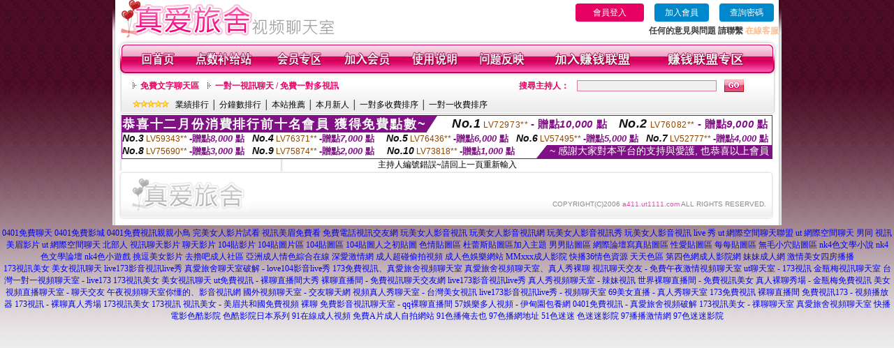

--- FILE ---
content_type: text/html; charset=Big5
request_url: http://a411.ut1111.com/index.phtml?PUT=a_show&AID=209830&FID=1445342&R2=&CHANNEL=
body_size: 5942
content:
<html>

<head>
<title>
6元視訊電話</title>
<meta http-equiv="PICS-Label" content='(PICS-1.1 "http://www.ticrf.org.tw/chinese/html/06-rating-v11.htm" l gen true for "http://a411.ut1111.com" r (s 3 l 3 v 3 o 0))'>
<meta http-equiv=content-type content="text/html; charset=big5">
<meta name="Keywords" content="6元視訊電話,視訊天空,視訊天空音樂網,天使ol視訊聊天,視訊天使ol,天使ol 視訊,天使ol視訊女郎,真人秀視頻網站,台灣美女視訊視頻,在線聊天,一夜晴交友">
<meta name="description" content="6元視訊電話,視訊天空,視訊天空音樂網,天使ol視訊聊天,視訊天使ol,天使ol 視訊,天使ol視訊女郎,真人秀視頻網站,台灣美女視訊視頻,在線聊天,一夜晴交友">
<style type="text/css"><!--
.text {
	font-size: 12px;
	line-height: 15px;
	color: #000000;
	text-decoration: none;
}

.link {
	font-size: 12px;
	line-height: 15px;
	color: #000000;
	text-decoration: underline;
}

.link_menu {
	font-size: 15px;
	line-height: 24px;
	text-decoration: underline;
}

.SS {font-size: 10px;line-height: 14px;}
.S {font-size: 11px;line-height: 16px;}
.M {font-size: 13px;line-height: 18px;}
.L {font-size: 15px;line-height: 20px;}
.LL {font-size: 17px;line-height: 22px;}


.t01 {
	font-family: "新細明體";
	font-size: 12px;
	color: #FFFFFF;
}
.t02 {
	font-family: "新細明體";
	font-size: 12px;
	line-height: 14px;
	color: #666666;
	text-decoration: underline;
}
.t03 {
	font-family: "新細明體";
	font-size: 12px;
	line-height: 18px;
	color: #000000;
}
.t04 {
	font-family: "新細明體";
	font-size: 12px;
	color: #FF0066;
}
.t05 {
	font-family: "新細明體";
	font-size: 12px;
	color: #000000;
}
.t06 {
	font-family: "新細明體";
	font-size: 12px;
	color: #FFFFFF;
}
.text1{
	font-family: "新細明體";
	font-size: 12px;
	color: #666666;
}
.text2{
	font-family: "新細明體";
	font-size: 15px;
	color: #990033;
}
.text3{
	font-family: "新細明體";
	font-size: 15px;
	color: #000066;
}
.text4{
	font-family: "新細明體";
	font-size: 12px;
	color: #FF6600;
}
.text5 {
	font-family: "新細明體";
	font-size: 15px;
	color: #000000;
}
.text6 {
	font-family: "新細明體";
	font-size: 12px;
	color: #FF6600;
}
.text7 {
	font-family: "新細明體";
	font-size: 15px;
	color: #FFFFFF;
	font-weight: bold;
}
.manu-black12b {
	font-size:12px;
	font-weight:bold;
	color:#000000;
	height:26px;
	text-align:center;
	line-height:24px;
	background-image: url(images/explain_02.gif);
	background-repeat: repeat-x;
	background-position: center center;
	border-left:#ffffff 1px solid;
	border-right:#ffffff 1px solid;
}
.manu-black12b a:link,.manu-black12b a:visited {color:#000000;}
.manu-black12b a:hover {color:#e60163;}

.manu-white12 {
	font-size:12px;
	color:#ffffff;
	text-align:center;
	height:26px;
	line-height:24px;
	background-image: url(images/explain_04.gif);
	background-repeat: repeat-x;
	background-position: center center;
	border-left:#ffffff 1px solid;
	border-right:#ffffff 1px solid;
}
.manu-white12 a:link,.manu-white12 a:visited {color:#ffffff;}
.manu-white12 a:hover {color:#eeeeee;}
.red-16b {font-size: 16px;font-weight: bold;color:#dc0a8f;line-height:30px;}
.red-16c {font-size: 16px;font-weight: bold;color:#f7006b;line-height:30px;}
.txt-gray {overflow:auto;border:#f4f4f4 1px solid;background-color:#f4f4f4;height:16px;color:#666666;font-size:12px;width:99%;height:125px;}
--></style>
<link href="css/main.css" rel="stylesheet" type="text/css" />
<link href="css/index.css" rel="stylesheet" type="text/css" />
<link href="css/zhuchiren.css" rel="stylesheet" type="text/css" />
<link href="css/baoxiang.css" rel="stylesheet" type="text/css" />
<script src='Scripts/AC_RunActiveContent.js' type='text/javascript'></script>
<script language="JavaScript" type="text/JavaScript">
function CHAT_GO(AID,FORMNAME){
  document.form1_GO.AID.value=AID;
  document.form1_GO.ROOM.value=AID;
  document.form1_GO.MID.value=10000;
if(FORMNAME.uname.value=="" || FORMNAME.uname.value.indexOf("請輸入")!=-1)    {
  alert("請輸入暱稱");
  FORMNAME.uname.focus();
}else{
  var AWidth = screen.width-20;
  var AHeight = screen.height-80;
  if( document.all || document.layers ){
  utchat10000=window.open("","utchat10000","width="+AWidth+",height="+AHeight+",resizable=yes,toolbar=no,location=no,directories=no,status=no,menubar=no,copyhistory=no,top=0,left=0");
  }else{
  utchat10000=window.open("","utchat10000","width="+AWidth+",height="+AHeight+",resizable=yes,toolbar=no,location=no,directories=no,status=no,menubar=no,copyhistory=no,top=0,left=0");
  }
  document.form1_GO.uname.value=FORMNAME.uname.value;
  document.form1_GO.sex.value=FORMNAME.sex.value;
  document.form1_GO.submit();
  }
}

function CHAT_GO123(AID){
  document.form1_GO.AID.value=AID;
  document.form1_GO.ROOM.value=AID;
  document.form1_GO.MID.value=10000;
  if(document.form1_GO.uname.value=="")    {
    alert("請輸入暱稱");
  }else{
    var AWidth = screen.width-20;
    var AHeight = screen.height-80;
    if( document.all || document.layers ){
    utchat10000=window.open("","utchat10000","width="+AWidth+",height="+AHeight+",resizable=yes,toolbar=no,location=no,directories=no,status=no,menubar=no,copyhistory=no,top=0,left=0");
    }else{
    utchat10000=window.open("","utchat10000","width="+AWidth+",height="+AHeight+",resizable=yes,toolbar=no,location=no,directories=no,status=no,menubar=no,copyhistory=no,top=0,left=0");
    }
    document.form1_GO.submit();
  }
}

function MM_swapImgRestore() { //v3.0
  var i,x,a=document.MM_sr; for(i=0;a&&i<a.length&&(x=a[i])&&x.oSrc;i++) x.src=x.oSrc;
}

function MM_preloadImages() { //v3.0
  var d=document; if(d.images){ if(!d.MM_p) d.MM_p=new Array();
    var i,j=d.MM_p.length,a=MM_preloadImages.arguments; for(i=0; i<a.length; i++)
    if (a[i].indexOf("#")!=0){ d.MM_p[j]=new Image; d.MM_p[j++].src=a[i];}}
}

function MM_findObj(n, d) { //v4.01
  var p,i,x;  if(!d) d=document; if((p=n.indexOf("?"))>0&&parent.frames.length) {
    d=parent.frames[n.substring(p+1)].document; n=n.substring(0,p);}
  if(!(x=d[n])&&d.all) x=d.all[n]; for (i=0;!x&&i<d.forms.length;i++) x=d.forms[i][n];
  for(i=0;!x&&d.layers&&i<d.layers.length;i++) x=MM_findObj(n,d.layers[i].document);
  if(!x && d.getElementById) x=d.getElementById(n); return x;
}

function MM_swapImage() { //v3.0
  var i,j=0,x,a=MM_swapImage.arguments; document.MM_sr=new Array; for(i=0;i<(a.length-2);i+=3)
   if ((x=MM_findObj(a[i]))!=null){document.MM_sr[j++]=x; if(!x.oSrc) x.oSrc=x.src; x.src=a[i+2];}
}


 function aa() {
   if (window.event.ctrlKey)
       {
     window.event.returnValue = false;
         return false;
       }
 }
 function bb() {
   window.event.returnValue = false;
 }
function MM_openBrWindow(theURL,winName,features) { //v2.0
 window.open(theURL,winName,features);
}


//-->
</script>

</head>
<!--body bgcolor=#000000 text=#000000 link=#0000CC vlink=#3987C6 topMargin=5 marginheight=0 marginwidth=0-->
<body>
<table width='950' border='0' cellspacing='0' cellpadding='0' ALIGN='CENTER' BGCOLOR='#990000'><TR><TD></td></tr></table><center><div id='main'><div id='main-l'><img src='images/mm69-bg-left.gif' width='4' height='50' /></div><div id='main-m'><table width='950' border='0' align='center' cellpadding='0' cellspacing='0' bgcolor='#FFFFFF'><tr><td width='315' align='left' valign='middle'><img src='images/mm69_logo.gif' width='315' height='54' /></td><td width='715' ALIGN='RIGHT'><table border='0' cellpadding='0' cellspacing='0' ALIGN='RIGHT'><tr><td><table width='300' height='35' border='0' cellpadding='0' cellspacing='0'><TR><td align='center'><a href='./index.phtml?PUT=up_logon&FID=1445342' style='width:80px;height:25px;background-color:#e60163;padding:6px 25px;color:#ffffff;border:0;border-radius:4px;cursor:pointer;'>會員登入</a></td><td align='center'><a href='./index.phtml?PUT=up_reg&s=1' style='width:80px;height:25px;background-color:#0088cc;padding:6px 15px;color:#ffffff;border:0;border-radius:4px;cursor:pointer;'>加入會員</a></td><td align='center'><a href='./index.phtml?PUT=up_password' style='width:80px;height:25px;background-color:#0088cc;padding:6px 15px;color:#ffffff;border:0;border-radius:4px;cursor:pointer;'>查詢密碼</a></TD></TR></table></td></tr><tr><td ALIGN='RIGHT'><font color='#3C3C3C'><B>任何的意見與問題 請聯繫</B></font> <a href='/index.phtml?PUT=up_logon&FID=1445342' style='color:#ffbc8c;'><B>在線客服</B></a></TD></TR></TABLE></TD></tr><tr><td colspan='2' align='left' valign='middle'><img src='images/mm69_05.gif' width='950' height='10' /></td></tr></table><table width='950' border='0' align='center' cellpadding='0' cellspacing='0' bgcolor='#FFFFFF'><tr><td width='16' align='left' background='images/mm69_08.gif'><img src='images/mm69_07.gif' width='16' height='41' /></td><td width='919' background='images/mm69_08.gif'><table width='900' border='0' align='center' cellpadding='0' cellspacing='0'><tr><td align='center'><a href='./index.phtml?FID=1445342'><img src='images/mm69_10.gif' width='49' height='41' border='0' /></a></td><td align='center'><img src='images/mm69_08.gif' width='1' height='41' /></td><td align='center'><a href='/PAY1/?UID=&FID=1445342' TARGET='_blank'><img src='images/mm69_12.gif' width='83' height='41' /></a></td><td align='center'><img src='images/mm69_08.gif' width='1' height='41' /></td><td align='center'><a href='./index.phtml?PUT=up_logon&FID=1445342'><img src='images/mm69_14.gif' width='67' height='41' border='0' /></a></td><td align='center'><img src='images/mm69_08.gif' width='1' height='41' /></td><td align='center'><a href='./index.phtml?PUT=up_reg&s=1&FID=1445342'><img src='images/mm69_16.gif' width='67' height='41' border='0' /></a></td><td align='center'><img src='images/mm69_08.gif' width='1' height='41' /></td><td align='center'><a href='./index.phtml?PUT=faq&FID=1445342'><img src='images/mm69_18.gif' width='66' height='41' border='0' /></a></td><td align='center'><img src='images/mm69_08.gif' width='1' height='41' /></td><td align='center'><a href='./index.phtml?PUT=mailbox&FID=1445342'><img src='images/mm69_22.gif' width='68' height='41' border='0' /></a></td><td align='center'><img src='images/mm69_08.gif' width='1' height='41' /></td><td align='center'><a href='./index.phtml?PUT=aweb_reg&FID=1445342'><img src='images/mm69_28.gif' width='111' height='41' border='0' /></a></td><td align='center'><img src='images/mm69_08.gif' width='1' height='41' /></td><td align='center'><a href='./index.phtml?PUT=aweb_logon&FID=1445342'><img src='images/mm69_26.gif' width='111' height='41' border='0' /></a></td></tr></table></td><td width='15' align='right' background='images/mm69_08.gif'><img src='images/mm69_24.gif' width='15' height='41' /></td></tr></table><SCRIPT language='JavaScript'>function CHECK_SEARCH_KEY(FORMNAME){var error;if (FORMNAME.KEY_STR.value.length<2){alert('您輸入的搜尋字串必需多於 2 字元!!');FORMNAME.KEY_STR.focus();return false;}return true;}</SCRIPT><table width='950' height='60' border='0' align='center' cellpadding='0' cellspacing='0'><tr><td valign='middle' class='top-bg'><table width='900' border='0' align='center' cellpadding='0' cellspacing='0'><tr><form name='SEARCHFORM' action='./index.phtml' align=center method=POST onSubmit='return CHECK_SEARCH_KEY(SEARCHFORM);'><input type=hidden name='PUT' value=''><input type=hidden name='FID' value='1445342'><td width='368' height='30' align='left' class='red12-b'><img src='images/mm69-jt.gif' width='5' height='9' />&nbsp;&nbsp;<a href='./index.phtml?CHANNEL=R51&FID=1445342'>免費文字聊天區</a>&nbsp;&nbsp;&nbsp;&nbsp;<img src='images/mm69-jt.gif' width='5' height='9' />&nbsp;&nbsp;<a href='./index.phtml?CHANNEL=R54&FID=1445342'>一對一視訊聊天 / 免費一對多視訊</a></td><td width='257' align='right' class='red12-b'>搜尋主持人：</td><td width='222' align='center'><input name='KEY_STR' type='text' class='input-red-border' VALUE='' /></td><td width='53' align='left'><input type='image' src='images/mm69_go.gif' width='28' height='18' /></td></form></tr><tr><td colspan='4' class='black12'><img src='images/mm69-star.gif' width='52' height='10' />&nbsp;&nbsp;&nbsp;<a href='./index.phtml?PUT=A_SORT&SORT=N&ON=1&FID=1445342'>業績排行</a> │ <a href='./index.phtml?PUT=A_SORT&SORT=N1&ON=1&FID=1445342'>分鐘數排行</a> │ <a href='./index.phtml?PUT=A_SORT&SORT=HOT&ON=1&FID=1445342'>本站推薦</a> │ <a href='./index.phtml?PUT=A_SORT&SORT=NEW&ON=1&FID=1445342'>本月新人</a> │ <a href='./index.phtml?PUT=A_SORT&SORT=R6&ON=1&FID=1445342'>一對多收費排序</a> │ <a href='./index.phtml?PUT=A_SORT&SORT=R7&ON=1&FID=1445342'>一對一收費排序</a></td></tr></table></td></tr></table><table width='0' border='0' cellpadding='0' cellspacing='0'><TR><TD></TD></TR><form method='POST' action='/V4/index.phtml'  target='utchat10000' name='form1_GO'><input type='HIDDEN' name='uname' value=''><input type='HIDDEN' name='sex' value=''><input type='HIDDEN' name='sextype' value=''><input type='HIDDEN' name='age' value=''><input type='HIDDEN' name='MID' value='1445342'><input type='HIDDEN' name='UID' value=''><input type='HIDDEN' name='ROOM' value='209830'><input type='HIDDEN' name='AID' value='209830'><input type='HIDDEN' name='FID' value='1445342'><input type='HIDDEN' name='ACTIONTYPE' value='AUTO'></form></TABLE><div style="margin: auto;width: 930px;border:1px solid #7f1184; font-family:Helvetica, Arial, 微軟正黑體 ,sans-serif;font-size: 13px; background-color: #ffffff">
<table border="0" cellpadding="0" cellspacing="0" width="100%">
            <tr>
              <td align="left" valign="top">
                <table border="0" cellpadding="0" cellspacing="0" height="23">
                  <tr>
                    <td height="23" bgcolor="#7f1184"><b style="letter-spacing:0.1em;color:#FFFFFF;font-size:18px"> 恭喜十二月份消費排行前十名會員 獲得免費點數~</b></td>
                    <td align="left" valign="top" width="15">
                      <div style="border-style:solid;border-width: 23px 15px 0 0;border-color: #7e1184 transparent transparent transparent;"></div>
                    </td>
                  </tr>
                </table>
              </td>
              <td align="left" style="letter-spacing:0.05em">
                <b style="color:#111111;font-size:18px"><em>No.1</em></b>&nbsp;<span style="color:#8c4600">LV72973**</span>
                <b style="color:#7f1184;font-size:15px"> - 贈點<em>10,000</em> 點</b>
              </td>
              <td align="center" style="letter-spacing:0.05em">
                <b style="color:#111111;font-size:18px"><em>No.2</em></b>&nbsp;<span style="color:#8c4600">LV76082**</span>
                <b style="color:#7f1184;font-size:15px"> - 贈點<em>9,000</em> 點</b>
              </td>
            </tr>
          </table>
          <table border="0" cellpadding="0" cellspacing="0" width="100%">
            <tr>
              <td width="20%">
                <b style="color:#111111;font-size:14px"><em>No.3</em></b>&nbsp;<span style="color:#8c4600;font-size:12px">LV59343**</span>
                <b style="color:#7f1184;font-size:13px"> -贈點<em>8,000</em> 點</b>
              </td>
              <td width="20%">
                <b style="color:#111111;font-size:14px"><em>No.4</em></b>&nbsp;<span style="color:#8c4600;font-size:12px">LV76371**</span>
                <b style="color:#7f1184;font-size:13px"> -贈點<em>7,000</em> 點</b>
              </td>
              <td align="center" width="20%">
                <b style="color:#111111;font-size:14px"><em>No.5</em></b>&nbsp;<span style="color:#8c4600;font-size:12px">LV76436**</span>
                <b style="color:#7f1184;font-size:13px"> -贈點<em>6,000</em> 點</b>
              </td>
              <td align="center">
                <b style="color:#111111;font-size:14px"><em>No.6</em></b>&nbsp;<span style="color:#8c4600;font-size:12px">LV57495**</span>
                <b style="color:#7f1184;font-size:13px"> -贈點<em>5,000</em> 點</b>
              </td>
              <td align="center">
                <b style="color:#111111;font-size:14px"><em>No.7</em></b>&nbsp;<span style="color:#8c4600;font-size:12px">LV52777**</span>
                <b style="color:#7f1184;font-size:13px"> -贈點<em>4,000</em> 點</b>
              </td>
            </tr>
          </table>
          <table border="0" cellpadding="0" cellspacing="0" width="100%">
            <tr>
              <td width="20%">
                <b style="color:#111111;font-size:14px"><em>No.8</em></b>&nbsp;<span style="color:#8c4600;font-size:12px">LV75690**</span>
                <b style="color:#7f1184;font-size:13px"> -贈點<em>3,000</em> 點</b>
              </td>
              <td width="20%">
                <b style="color:#111111;font-size:14px"><em>No.9</em></b>&nbsp;<span style="color:#8c4600;font-size:12px">LV75874**</span>
                <b style="color:#7f1184;font-size:13px"> -贈點<em>2,000</em> 點</b>
              </td>
              <td align="center">
                <b style="color:#111111;font-size:14px"><em>No.10</em></b>&nbsp;<span style="color:#8c4600;font-size:12px">LV73818**</span>
                <b style="color:#7f1184;font-size:13px"> -贈點<em>1,000</em> 點</b>
              </td>
              <td align="right" valign="bottom">
                <table border="0" cellpadding="0" cellspacing="0">
                  <tr>
                    <td align="right" valign="top" width="15">
                      <div style="border-style: solid;border-width:0 0 19px 15px;border-color: transparent transparent #7e1184 transparent;"></div>
                    </td>
                    <td bgcolor="#7f1184" style="color:#FFFFFF;font-size:14px">&nbsp;~ 感謝大家對本平台的支持與愛護, 也恭喜以上會員&nbsp;</td>
                  </tr>
                </table>
              </td>
            </tr>
          </table>
        </div>
<SCRIPT>
function CHATGOM(AID,ACTIONTYPE){
  var AW = screen.availWidth;
  var AH = screen.availHeight;
  if(AW>1200){
    AW=1200;
  }
  if(AH>800){
    AH=800;
  }
  
 if( document.all || document.layers ){
   window.open('/V4MEIMEI69/index.phtml?ACTIONTYPE='+ACTIONTYPE+'&AID='+AID+'&FID=1445342','ACHAT_1445342'+'_'+AID,'width='+AW+',height='+AH+',resizable=yes,toolbar=no,location=no,directories=no,status=no,menubar=no,copyhistory=no,top=0,left=0');
 }else{
   window.open('/V4MEIMEI69/index.phtml?ACTIONTYPE='+ACTIONTYPE+'&AID='+AID+'&FID=1445342','ACHAT_1445342'+'_'+AID,'width='+AW+',height='+AH+',resizable=yes,toolbar=no,location=no,directories=no,status=no,menubar=no,copyhistory=no,top=0,left=0');
 }}function CHATGO(AID,ACTIONTYPE){
  var AW = screen.availWidth;
  var AH = screen.availHeight;
  if(AW>1200){
    AW=1200;
  }
  if(AH>800){
    AH=800;
  }
  
 if( document.all || document.layers ){
   window.open('/V4MEIMEI69/index.phtml?ACTIONTYPE='+ACTIONTYPE+'&AID='+AID+'&FID=1445342','utchat1445342','width='+AW+',height='+AH+',resizable=yes,toolbar=no,location=no,directories=no,status=no,menubar=no,copyhistory=no,top=0,left=0');
 }else{
   window.open('/V4MEIMEI69/index.phtml?ACTIONTYPE='+ACTIONTYPE+'&AID='+AID+'&FID=1445342','utchat1445342','width='+AW+',height='+AH+',resizable=yes,toolbar=no,location=no,directories=no,status=no,menubar=no,copyhistory=no,top=0,left=0');
 }}</SCRIPT>主持人編號錯誤~請回上一頁重新輸入<table width='940' border='0' align='center' cellpadding='0' cellspacing='0'><tr><td width='14' align='left' background='images/mm69_123.gif'><img src='images/mm69_121.gif' width='14' height='70' /></td><td width='173' align='left' background='images/mm69_123.gif'><a href='#'><img src='images/mm69_126.gif' width='173' height='48' border='0' /></a></td><td width='740' align='right' valign='bottom' background='images/mm69_123.gif' class='copyright'>COPYRIGHT(C)2006 <font color='#fe3ebb'>a411.ut1111.com</font> ALL RIGHTS RESERVED.</td><td width='13' align='left'><img src='images/mm69_124.gif' width='11' height='70' /></td></tr></table><table width='100%' height='8' border='0' cellpadding='0' cellspacing='0' bgcolor='#FFFFFF'><tr><td></td></tr></table></div><div id='main-r'><img src='images/mm69-bg-right.gif' width='4' height='50' /></div><div class='clear'></div></div><TABLE><TR><TD><CENTER><a href=http://a421.ut5555.com/>0401免費聊天</a> 
<a href=http://a422.ut5555.com/>0401免費影城</a> 
<a href=http://a423.ut5555.com/>0401免費視訊親親小鳥</a> 
<a href=http://a424.ut5555.com/>完美女人影片試看</a> 
<a href=http://a425.ut5555.com/>視訊美眉免費看</a> 
<a href=http://a426.ut5555.com/>免費電話視訊交友網</a> 
<a href=http://a427.ut5555.com/>玩美女人影音視訊</a> 
<a href=http://a428.ut5555.com/>玩美女人影音視訊網</a> 
<a href=http://a429.ut5555.com/>玩美女人影音視訊秀</a> 
<a href=http://a430.ut5555.com/>玩美女人影音視訊 live 秀</a> 
<a href=http://a431.ut5555.com/>ut 網際空間聊天聯盟</a> 
<a href=http://a432.ut5555.com/>ut 網際空間聊天 男同</a> 
<a href=http://a433.ut5555.com/>視訊美眉影片</a> 
<a href=http://a434.ut5555.com/>ut 網際空間聊天 北部人</a> 
<a href=http://a435.ut5555.com/>視訊聊天影片</a> 
<a href=http://a436.ut5555.com/>聊天影片</a> 
<a href=http://a437.ut5555.com/>104貼影片</a> 
<a href=http://a438.ut5555.com/>104貼圖片區</a> 
<a href=http://a439.ut5555.com/>104貼圖區</a> 
<a href=http://a440.ut5555.com/>104貼圖人之初貼圖</a> 
<a href=http://a441.ut5555.com/>色情貼圖區</a> 
<a href=http://a442.ut5555.com/>杜蕾斯貼圖區加入主題</a> 
<a href=http://a443.ut5555.com/>男男貼圖區</a> 
<a href=http://a444.ut5555.com/>網際論壇寫真貼圖區</a> 
<a href=http://a445.ut5555.com/>性愛貼圖區</a> 
<a href=http://a446.ut5555.com/>每每貼圖區</a> 
<a href=http://a447.ut5555.com/>無毛小穴貼圖區</a> 
<a href=http://a448.ut5555.com/>nk4色文學小說</a> 
<a href=http://a449.ut5555.com/>nk4色文學論壇</a> 
<a href=http://a450.ut5555.com/>nk4色小遊戲</a> 
<a href=http://a451.ut5555.com/>挑逗美女影片</a> 
<a href=http://a51.x543-61.idv.tw/>去擼吧成人社區</a> 
<a href=http://a52.x543-61.idv.tw/>亞洲成人情色綜合在線</a> 
<a href=http://a53.x543-61.idv.tw/>深愛激情網</a> 
<a href=http://a54.x543-61.idv.tw/>成人超碰偷拍視頻</a> 
<a href=http://a55.x543-61.idv.tw/>成人色娛樂網站</a> 
<a href=http://a56.x543-61.idv.tw/>MMxxx成人影院</a> 
<a href=http://a57.x543-61.idv.tw/>快播36情色資源</a> 
<a href=http://a58.x543-61.idv.tw/>天天色區</a> 
<a href=http://a59.x543-61.idv.tw/>第四色網成人影院網</a> 
<a href=http://a60.x543-61.idv.tw/>妹妹成人網</a> 
<a href=http://a61.x543-61.idv.tw/>激情美女四房播播</a> <CENTER><a href=http://www.ut1111.com/>173視訊美女</a> 
<a href=http://www.ut5555.com/>美女視訊聊天</a> 
<a href=http://www.kk2017.com/ target=_blank>live173影音視訊live秀</a> <a href=http://www.89ijn.com/ target=_blank>真愛旅舍聊天室破解 - love104影音live秀</a> 
<a href=http://www.qq173yy.com/ target=_blank>173免費視訊、真愛旅舍視頻聊天室</a> 
<a href=http://www.qq293yy.com/ target=_blank>真愛旅舍視頻聊天室、真人秀裸聊</a> 
<a href=http://www.oii62.com/ target=_blank>視訊聊天交友 - 免費午夜激情視頻聊天室</a> 
<a href=http://www.1ut1.com/ target=_blank>ut聊天室 - 173視訊</a> 
<a href=http://www.2ut2.com/ target=_blank>金瓶梅視訊聊天室</a> 
<a href=http://www.3ut3.com/ target=_blank>台灣一對一視頻聊天室 - live173</a> 
<a href=http://www.ut1111.com/ target=_blank>173視訊美女</a> 
<a href=http://www.ut5555.com/ target=_blank>美女視訊聊天</a> 
<a href=http://www.f1ut.com/ target=_blank>ut免費視訊 - 裸聊直播間大秀</a> 
<a href=http://www.tw102.com/ target=_blank>裸聊直播間 - 免費視訊聊天交友網</a> 
<a href=http://www.kk2017.com/ target=_blank>live173影音視訊live秀</a> 
<a href=http://www.ut700.com/ target=_blank>真人秀視頻聊天室 - 辣妹視訊</a> 
<a href=http://www.ut0951.com/ target=_blank>世界裸聊直播間 - 免費視訊美女</a> 
<a href=http://www.ut0941.com/ target=_blank>真人裸聊秀場 - 金瓶梅免費視訊</a> 
<a href=http://www.ut0509.com/ target=_blank>美女視頻直播聊天室 - 聊天交友</a> 
<a href=http://www.ut0923.com/ target=_blank>午夜視頻聊天室你懂的、影音視訊網</a> 
<a href=http://www.ut5278.com/ target=_blank>國外視頻聊天室 - 交友聊天網</a> 
<a href=http://www.90691ut.com/ target=_blank>視頻真人秀聊天室 - 台灣美女視訊</a> <a href=http://www.b5943b.com/ target=_blank>live173影音視訊live秀 - 視頻聊天室</a> 
<a href=http://www.ut5943.com/ target=_blank>69美女直播 - 真人秀聊天室</a> 
<a href=http://www.pc5943.com/ target=_blank>173免費視訊</a> 
<a href=http://www.kk2019.com/ target=_blank>裸聊直播間</a> 
<a href=http://www.tgbnm.com/ target=_blank>免費視訊173 - 視頻播放器</a> 
<a href=http://www.qwer173.com/ target=_blank>173視訊 - 裸聊真人秀場</a> 
<a href=http://www.uhbgt.com/ target=_blank>173視訊美女</a> 
<a href=http://www.1256046.com/>173視訊</a> 
<a href=http://www.ww7201.com/ target=_blank>視訊美女 - 美眉共和國免費視頻 裸聊</a>
<a href=http://www.ww7202.com/ target=_blank>免費影音視訊聊天室 - qq裸聊直播間</a> 
<a href=http://www.pp1100.idv.tw/ target=_blank>57娛樂多人視頻 - 伊甸園包養網</a> 
<a href=http://www.pp1101.idv.tw/ target=_blank>0401免費視訊 - 真愛旅舍視頻破解</a> 
<a href=http://www.5943.idv.tw/ target=_blank>173視訊美女 - 祼聊聊天室</a> 
<a href=http://www.dcf70.com/ target=_blank>真愛旅舍視頻聊天室</a>
<a href=http://a1301.dcf70.com/ target=_blank>快播電影色酷影院</a>
<a href=http://a1302.dcf70.com/ target=_blank>色酷影院日本系列</a>
<a href=http://a1303.dcf70.com/ target=_blank>91在線成人視頻</a>
<a href=http://a1304.dcf70.com/ target=_blank>免費A片成人自拍網站</a>
<a href=http://a1305.dcf70.com/ target=_blank>91色播俺去也</a>
<a href=http://a1306.dcf70.com/ target=_blank>97色播網地址</a>
<a href=http://a1307.dcf70.com/ target=_blank>51色迷迷</a>
<a href=http://a1308.dcf70.com/ target=_blank>色迷迷影院</a>
<a href=http://a1309.dcf70.com/ target=_blank>97播播激情網</a>
<a href=http://a1310.dcf70.com/ target=_blank>97色迷迷影院</a>
</CENTER></TD></TR></TABLE></body></html>